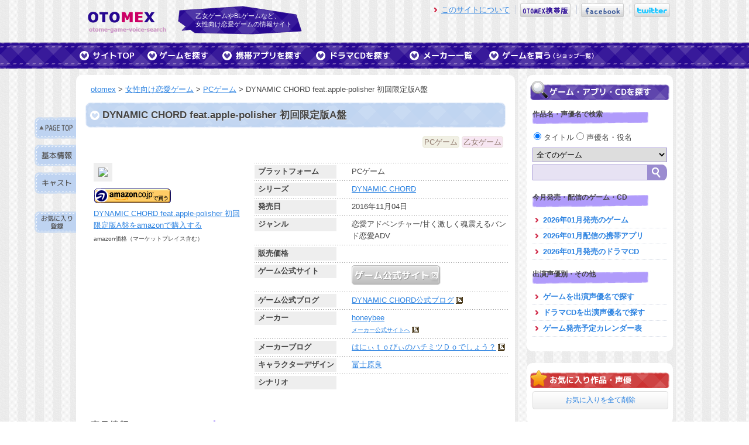

--- FILE ---
content_type: text/html; charset=UTF-8
request_url: http://otomex.net/item/2034
body_size: 34436
content:
<!DOCTYPE html>
<html lang="ja">
<head>
<meta charset="utf-8" />
<title>DYNAMIC CHORD feat.apple-polisher 初回限定版A盤（PCゲーム）のゲーム特典・声優キャスト情報 - otomex</title>
<meta name="keywords" content="DYNAMIC CHORD feat.apple-polisher 初回限定版A盤,乙女ゲーム,PCゲーム,otomex,恋愛ゲーム" />
<link rel="shortcut icon" href="http://otomex.net/favicon.ico" />
<link rel="stylesheet" href="http://otomex.net/css/style.css?201404301" media="screen, tv, projection">
<script type="text/javascript" src="http://otomex.net/js/jquery-1.4.2.min.js" charset="utf-8"></script>
<script type="text/javascript" src="http://otomex.net/js/rollover.js"></script>
<script type="text/javascript" src="http://otomex.net/js/jquery.jcarousel.min.js"></script>
<link rel="stylesheet" type="text/css" href="http://otomex.net/skin/skin.css" />

<script type="text/javascript" src="http://otomex.net/js/jquery.tipsy.js" charset="utf-8"></script>
<link rel="stylesheet" href="http://otomex.net/css/tipsy.css" type="text/css" />
<script type="text/javascript" src="http://otomex.net/js/main.js"></script>
<script type="text/javascript" src="http://otomex.net/js/suggest.js"></script>
<script type="text/javascript" src="http://otomex.net/js/google.js"></script>
</head>
<body>
<a name="top" id="top"></a> 
<!--Headerここから-->
<header> 
<div id="header"> 
	<div id="logo"><a href="http://otomex.net/"><img src="http://otomex.net/images/logo.png" alt="otomex" width="134" height="36" border="0"></a></div>
	<div id="subtitle">乙女ゲームやBLゲームなど、<br>
		女性向け恋愛ゲームの情報サイト</div>
	<div id="menu">
		<ul>
			<li><a href="http://otomex.net/howto" class="slink">このサイトについて</a></li>
			<li><a href="http://otomex.net?m=on" rel="nofollow"><img src="http://otomex.net/images/otomex-mobile-icon.png" width="86" height="23" alt="otomex携帯版" /></a></li>
<!--			<li><a href="http://d.hatena.ne.jp/otomex/" target="_blank"><img src="http://otomex.net/images/otomex-blog-icon.png" width="83" height="23" alt="otomexブログ" /></a></li>-->
			<li><a href="http://www.facebook.com/#!/otomexnet" target="_blank"><img src="http://otomex.net/images/otomex-facebook-icon.png" width="73" height="23" alt="otomex.net facebook" /></a></li>
			<li><a href="http://www.twitter.com/otomex" target="_blank"><img src="http://twitter-badges.s3.amazonaws.com/twitter-b.png" alt="otomexをフォローしましょう" /></a></li>
		</ul>
	</div>
</div>
</header> <!--Headerここまで-->
<!--Navここから-->
<nav> 
<div id="nav"> 
	<ul>
		<li class="home"><a href="http://otomex.net/"><img src="http://otomex.net/images/nav-top.png" width="106" height="27" border="0" class="imgover" title="サイトのTOP" alt="サイトのTOP" /></a></li>
		<li><a href="http://otomex.net/game"><img src="http://otomex.net/images/nav-game.png" width="118" height="27" border="0" class="imgover" title="TVゲームやPCゲームの乙女ゲーム・BLゲームをを探すならこちら" alt="TVゲームやPCゲームの乙女ゲーム・BLゲームをを探すならこちら" /></a></li>
		<li><a href="http://otomex.net/app"><img src="http://otomex.net/images/nav-app.png" width="150" height="27" border="0" class="imgover" title="携帯やスマートフォンでプレイできる女性向け恋愛ゲームを探すならこちら" alt="携帯やスマートフォンでプレイできる女性向け恋愛ゲームを探すならこちら" /></a></li>
		<li><a href="http://otomex.net/cd"><img src="http://otomex.net/images/nav-cd.png" width="150" height="27" border="0" class="imgover" title="女性向けオリジナルドラマCDを探すならこちら" alt="女性向けオリジナルドラマCDを探すならこちら" /></a></li>
		<li><a href="http://otomex.net/maker"><img src="http://otomex.net/images/nav-maker.png" width="126" height="27" border="0" class="imgover" title="女性向け恋愛ゲームを制作しているメーカーの一覧です。" alt="女性向け恋愛ゲームを制作しているメーカーの一覧です。" /></a></li>
		<li><a href="http://otomex.net/shop"><img src="http://otomex.net/images/nav-shop.png" width="191" height="27" border="0" class="imgover" title="女性向け恋愛ゲームやドラマCDを買うならこちら" alt="女性向け恋愛ゲームやドラマCDを買うならこちら" /></a></li>
	</ul>
</div>
</nav> <!--Navここまで-->
<!--Wrapperここから-->
<div id="wrapper"> 
	<!--Fauxここから-->
	<div id="faux"> 
		<!--Contentここから-->
		<div id="content"> 
			<div id="topicpath"><a href="http://otomex.net/">otomex</a> &gt; <a href="http://otomex.net/game">女性向け恋愛ゲーム</a> &gt; <a href="http://otomex.net/game/platform/3">PCゲーム</a> &gt; DYNAMIC CHORD feat.apple-polisher 初回限定版A盤</div>

	<!-- Itemnavここから -->
<ul id="itemnav">
	<li class="intop" title="ページTOPへ"><a href="#top"></a></li>
	<li class="incommon" title="基本情報"><a href="#incommon"></a></li>
	<li class="incast" title="キャスト"><a href="#incast"></a></li>
<script type="text/javascript">
//<![CDATA[
jQuery(document).ready(function($){
	$('#inbookmark').load("/bookmarks.php?category=item-title&q=2034", {cache: false});
});
//]]>
</script>

	<li class="inbookmark" title="DYNAMIC CHORD feat.apple-polisher 初回限定版A盤をお気に入り" id="inbookmark"></li>
</ul>
<!-- Itemnavここまで -->
			<div id="item"> 
				<h1 id="incommon">DYNAMIC CHORD feat.apple-polisher 初回限定版A盤</h1>
				<div class="subcategory"><span class="gameclass">PCゲーム</span> <span class="type-otome">乙女ゲーム</span></div>
				<div class="item-imagebox"> <img src="http://images-jp.amazon.com/images/P/B01JRPJ2RU.09._SCLZZZZZZZ_SX220.jpg" width="220" class="item-image" />
					<div class="amazon-sale"><a href="http://www.amazon.co.jp/exec/obidos/ASIN/B01JRPJ2RU/otomex-22/" target="_blank" onClick="ga('send', 'event', 'button', 'click', 'itemamazon');"><img src="http://otomex.net/images/remote-buy-jp1._V192237378_.gif" /><br />
						DYNAMIC CHORD feat.apple-polisher 初回限定版A盤をamazonで購入する</a> </div>
					<div class="x-small">amazon価格（マーケットプレイス含む）<br />

					</div>

				</div>
				<div class="item-mainbox"> 
					<table class="item-datatable">	
						<tr>
							<th>プラットフォーム</th>
							<td>PCゲーム</td>
						</tr>
						<tr>
							<th>シリーズ</th>
							<td><a href="http://otomex.net/game/series/169">DYNAMIC CHORD</a></td>
						</tr>
						<tr>
							<th>発売日</th>
							<td>2016年11月04日</td>
						</tr>
						<tr>
							<th>ジャンル</th>
							<td>恋愛アドベンチャー/甘く激しく魂震えるバンド恋愛ADV</td>
						</tr>
						<tr>
							<th>販売価格<!--（税込）--></th>
							<td>&nbsp;</td>
						</tr>
						<tr>
							<th>ゲーム公式サイト</th>
							<td><a href="http://www.honeybee-cd.com/dynamic/app/" target="_blank"><img src="http://otomex.net/images/official-button.png" alt="ゲーム公式サイト" class="imgover" /></a></td>
						</tr>
						<tr>
							<th>ゲーム公式ブログ</th>
							<td><a href="http://www.honeybee-cd.com/blog/dynamic/" class="link" target="_blank">DYNAMIC CHORD公式ブログ</a></td>
						</tr>
						<tr>
							<th>メーカー</th>
							<td><a href="http://otomex.net/game/maker/102">honeybee</a><br /><span class="x-small"><a href="http://www.honeybee-cd.com/" class="link" target="_blank">メーカー公式サイトへ</a></span></td>
						</tr>
						<tr>
							<th>メーカーブログ</th>
							<td><a href="http://www.girls-style.jp/blog/honeybee/" class="link" target="_blank">はにぃｔｏびぃのハチミツＤｏでしょう？</a></td>
						</tr>
						<tr>
							<th>キャラクターデザイン</th>
							<td><a href="http://otomex.net/game/design/%E5%86%A8%E5%A3%AB%E5%8E%9F%E8%89%AF">冨士原良</a> </td>
						</tr>
						<tr>
							<th>シナリオ</th>
							<td></td>
						</tr>
					</table>	
				</div>
			</div>


			<div class="item-databox"> 
				<h2><img src="http://otomex.net/images/item-title-datail.gif" width="188" height="26" alt="「DYNAMIC CHORD feat.apple-polisher 初回限定版A盤」の商品情報" /></h2>
				<div class="text">
	※発売日が2016年10月28日→2016年11月04日に変更（2016.09.28）<br />
『DYNAMIC CHORD feat.apple-polisher』発売延期のお知らせ<br />
<a href="http://www.honeybee-cd.com/dynamic/app/info.html" target="_blank">http://www.honeybee-cd.com/dynamic/app/info.html</a>
				</div>
			</div>


			<div class="item-databox" id="incast"> 
				<h2><img src="http://otomex.net/images/item-title-actor.gif" width="188" height="26" alt="「DYNAMIC CHORD feat.apple-polisher 初回限定版A盤」の出演声優（キャスト）一覧" /></h2>
				<div class="text">
		天城成海（Vocal.NaL） －<a href="http://otomex.net/game/actor/%E8%92%BC%E4%BA%95%E7%BF%94%E5%A4%AA">蒼井翔太</a><br />
	音石夕星（Drums.Toi） －<a href="http://otomex.net/game/actor/%E6%AB%BB%E4%BA%95%E5%AD%9D%E5%AE%8F">櫻井孝宏</a><br />
	青井有紀（Guitar.UK） －<a href="http://otomex.net/game/actor/%E4%B8%AD%E5%B3%B6%E3%83%A8%E3%82%B7%E3%82%AD">中島ヨシキ</a><br />
	黒沢忍（Bass.Kuro） －<a href="http://otomex.net/game/actor/%E6%A2%85%E5%8E%9F%E8%A3%95%E4%B8%80%E9%83%8E">梅原裕一郎</a><br />
<br />
	末永歌奈 －<a href="http://otomex.net/game/actor/%E6%B0%B4%E9%87%8E%E9%BA%BB%E9%87%8C%E7%B5%B5">水野麻里絵</a><br />
	諸星翼 －<a href="http://otomex.net/game/actor/%E6%9E%97%E5%8B%87">林勇</a><br />
	八剣桔平 －<a href="http://otomex.net/game/actor/%E6%BF%B1%E9%87%8E%E5%A4%A7%E8%BC%9D">濱野大輝</a><br />
	日向裕貴 －<a href="http://otomex.net/game/actor/%E8%B0%B7%E5%8F%A3%E6%B7%B3%E5%BF%97">谷口淳志</a><br />

					<br />
					<div class="alignRight x-small">※攻略対象・サブキャラクター含め記載しています。<br />※声優さんの別名は、<a href="http://www.geocities.jp/gp44103/index.html" target="_blank">真・声優さんメモリアル</a>さんがオススメです。</div>
				</div>
			</div>

			<div class="item-databox"> 
				<h2><img src="http://otomex.net/images/item-title-keyword.gif" width="188" height="26" alt="「DYNAMIC CHORD feat.apple-polisher 初回限定版A盤」のキーワード" /></h2>
				<div class="text item-keyword">
						<a href="http://otomex.net/game/key/%E9%9F%B3%E6%A5%BD">音楽</a>　
						<a href="http://otomex.net/game/key/%E3%83%90%E3%83%B3%E3%83%89">バンド</a>　
						<a href="http://otomex.net/game/key/%E3%83%95%E3%83%AB%E3%83%9C%E3%82%A4%E3%82%B9">フルボイス</a>　
						<a href="http://otomex.net/game/key/%E4%B8%BB%E4%BA%BA%E5%85%AC%E4%BB%A5%E5%A4%96%E3%83%95%E3%83%AB%E3%83%9C%E3%82%A4%E3%82%B9">主人公以外フルボイス</a>　
						<a href="http://otomex.net/game/key/%E4%BD%93%E9%A8%93%E7%89%88%E6%9C%89%E3%82%8A">体験版有り</a>　
						<br />
					<div class="alignRight x-small">※OPムービー、キャストインタビュー、壁紙などは公式サイトにあります。</div>
				</div>
			</div>

			<div class="item-databox"id="intokuten"> 
				<h2><img src="http://otomex.net/images/item-title-tokuten.gif" width="188" height="26" alt="「DYNAMIC CHORD feat.apple-polisher 初回限定版A盤」の特典情報" /></h2>
				<div class="text">
特典情報はありません
				</div>
			</div>

			<div class="item-databox" id="intenpo"> 
				<h2><img src="http://otomex.net/images/item-title-shoptokuten.gif" width="188" height="26" alt="「DYNAMIC CHORD feat.apple-polisher 初回限定版A盤」のショップ特典" /></h2>
				<div class="text">
ショップ特典情報はありません
					<br />
					<br />
					<div class="alignRight x-small">※上記ショップ特典につきましては、「<a href="http://www.honeybee-cd.com/dynamic/app/" class="link" target="_blank">ゲーム公式サイト</a>」で記載されているものを参考にしております。<br />
						※随時特典情報が追加公開されていく商品もございますので、ご注意下さい。<br />
						※限定版のみに付く店舗特典も掲載している場合がございます。詳しくは公式サイトでご確認ください。<br />
<!--						※公式サイトに記載されないショップ特典を調べるには、<a href="http://www.coara.or.jp/~kanat/tokuten.htm" target="_blank" class="link">GAME情報＋αさんの予約特典ページ</a>がオススメ。-->
					</div>
				</div>
			</div>


			<div class="item-databox"> 
				<h2><img src="http://otomex.net/images/item-title-news.gif" width="188" height="26" alt="「DYNAMIC CHORD feat.apple-polisher 初回限定版A盤」の関連ニュース" /></h2>
				<div class="text">
				<ul>
						<li><a href="http://www.animatetimes.com/news/details.php?id=1507699416" target="_blank">『DYNAMIC CHORD』Liar-Sの檜山朔良（CV：寺島拓篤）が歌う第2弾EDテーマのジャケ写解禁！　気になる収録内容も公開</a></li>
						<li><a href="http://www.animatetimes.com/news/details.php?id=1505646866" target="_blank">TVアニメ『DYNAMIC CHORD(ダイナミックコード)』より、「ライアーズ」メンバーが勢ぞろいしたアニメビジュアル到着！</a></li>
						<li><a href="http://www.4gamer.net/games/395/G039546/20170919006/" target="_blank">女性向け恋愛ゲーム「DYNAMIC CHORD feat.apple-polisher」のPS Vita版が発売決定</a></li>
						<li><a href="http://dengekionline.com/elem/000/001/593/1593991/" target="_blank">『DYNAMIC CHORD』アッポリの物語がPS Vitaに移植＆ミニアルバム発売決定！</a></li>
						<li><a href="http://dengekionline.com/elem/000/001/589/1589982/" target="_blank">TVアニメ『DYNAMIC CHORD』よりKYOHSOの4人がそろった新規ビジュアル公開</a></li>
						<li><a href="http://dengekionline.com/elem/000/001/586/1586949/" target="_blank">TVアニメ『DYNAMIC CHORD』よりレヴァフェの新規ビジュアル公開！</a></li>
						<li><a href="http://dengekionline.com/elem/000/001/574/1574129/" target="_blank">アニメ『DYNAMIC CHORD』OPテーマはレヴァフェが担当！ メンバーコメントも公開</a></li>
						<li><a href="http://www.girls-style.jp/archives/31001" target="_blank">『DYNAMIC CHORD』のライブが待望の映像化！ LIVE DVD発売＆ライブ上映会開催決定！</a></li>
						<li><a href="http://dengekionline.com/elem/000/001/488/1488310/" target="_blank">PS Vita『ダイナミックコード』より“KYOHSO”森久保祥太郎さんらのコメント公開</a></li>
						<li><a href="http://www.4gamer.net/games/372/G037202/20170220045/" target="_blank">PS Vita版「DYNAMIC CHORD feat.KYOHSO V edition」が2017年3月30日発売決定。パッケージ画像を公開</a></li>
					</ul>
				</div>
			</div>

			<div class="item-databox"> 
				<h2><img src="http://otomex.net/images/item-title-series.gif" width="188" height="26" alt="「DYNAMIC CHORD feat.apple-polisher 初回限定版A盤」と同じシリーズのゲーム" /></h2>
				<div class="text">

						<div class="items"><a href="http://otomex.net/item/2095"><img src="http://images-jp.amazon.com/images/P/B01N0UVMK8.09._AA100_.jpg" alt="DYNAMIC CHORD feat.KYOHSO V edition 通常版"  border="0" width="100" /><br />
						DYNAMIC CHORD feat.KYOHSO V edition 通常版 （PlayStationVita）</a></div>
						<div class="items"><a href="http://otomex.net/item/2096"><img src="http://images-jp.amazon.com/images/P/B01MT2Q7UH.09._AA100_.jpg" alt="DYNAMIC CHORD feat.KYOHSO V edition 初回限定版"  border="0" width="100" /><br />
						DYNAMIC CHORD feat.KYOHSO V edition 初回限定版 （PlayStationVita）</a></div>
						<div class="items"><a href="http://otomex.net/item/2077"><img src="http://images-jp.amazon.com/images/P/B006BLPLAQ.09._AA100_.jpg" alt="DYNAMIC CHORD feat.Liar-S V edition 初回限定版"  border="0" width="100" /><br />
						DYNAMIC CHORD feat.Liar-S V edition 初回限定版 （PlayStationVita）</a></div>
					<div class="clearBoth alignRight"><a href="http://otomex.net/game/series/169">同じ「DYNAMIC CHORD」シリーズのゲームを全部見る</a></div>
				</div>
			</div>

			<div class="item-databox"> 
				<h2><img src="http://otomex.net/images/item-title-maker.gif" width="188" height="26" alt="「DYNAMIC CHORD feat.apple-polisher 初回限定版A盤」と同じメーカーのゲーム" /></h2>
				<div class="text">

						<div class="items"><a href="http://otomex.net/item/2022"><img src="http://images-jp.amazon.com/images/P/B01JG92ZLC.09._AA100_.jpg" alt="DYNAMIC CHORD feat.[rêve parfait] V edition"  border="0" width="100" /><br />
						DYNAMIC CHORD feat.[rêve parfait] V edition （PlayStationVita）</a><br />乙女ゲーム</div>
						<div class="items"><a href="http://otomex.net/item/1716"><img src="http://images-jp.amazon.com/images/P/B00R42XG8U.09._AA100_.jpg" alt="DYNAMIC CHORD vol.2 DYNAMIC CHORD feat.Liar-S 初回限定版 A盤"  border="0" width="100" /><br />
						DYNAMIC CHORD vol.2 DYNAMIC CHORD feat.Liar-S 初回限定版 A盤 （PCゲーム）</a><br />乙女ゲーム</div>
						<div class="items"><a href="http://otomex.net/item/1505"><img src="http://images-jp.amazon.com/images/P/B00DGJL8K8.09._AA100_.jpg" alt="Starry☆Sky～in Autumn～3D 初回限定版"  border="0" width="100" /><br />
						Starry☆Sky～in Autumn～3D 初回限定版 （ニンテンドー3DS）</a><br />乙女ゲーム</div>
					<div class="clearBoth alignRight"><a href="http://otomex.net/game/maker/102">同じメーカー「honeybee」のゲームを全部見る</a></div>

				</div>
			</div>


<p class="alignRight" style="margin-right: 10px;">最終更新日時：2016-11-13</p>		</div>
		<!--Contentここまで-->
		<!--Sidebarここから-->
		<div id="sidebar"> 
			<div class="sidebar-in"> 
				<h2><img src="http://otomex.net/images/sidebar-game.gif" alt="ゲームを探す" width="238" height="33" /</h2>
				<div class="search"> 
					<h3>作品名・声優名で検索</h3>
					<form name="form1" id="form1" method="get" action="http://otomex.net/search/">
						<div class="search-mode">
					          <label class="radio">
					            <input type="radio" name="category" id="category" value="item" checked>
					            タイトル
					          </label>
					          <label class="radio">
					            <input type="radio" name="category" id="category" value="actor" >
					            声優名・役名
					          </label>
						</div>
						<select name="pla" class="search-pla">
							<optgroup label="コンシューマ・PCゲーム">
							<option value="" selected="selected">全てのゲーム</option>
							<option value="1">PS</option>
							<option value="2">PS2</option>
							<option value="6">PS3</option>
							<option value="4">PSP</option>
							<option value="10">PlayStationVita</option>
<!--							<option value="7">PlayStationStore</option>-->
							<option value="5">ニンテンドーDS</option>
							<option value="9">ニンテンドー3DS</option>
							<option value="3">PCゲーム</option>
							<option value="3a">PCゲーム（18禁）</option>
							</optgroup>
							<optgroup label="携帯アプリ">
							<option value="app">全ての携帯アプリ</option>
							<option value="app1">フィーチャーフォン</option>
							<option value="app2">iPhone/iPod touth</option>
							<option value="app3">Android</option>
							</optgroup>
							<optgroup label="ドラマCD">
							<option value="cd">ドラマCD</option>
							</optgroup>
						</select><br />

<script type="text/javascript" language="javascript">
<!--
// 補完候補の配列作成
var list = [

"蒼井翔太", "赤羽根健治", "あさぎ夕", "浅沼晋太郎", "浅利遼太", "阿部敦", "阿部大樹", "粟津貴嗣", "飯田利信", "井口祐一", "池田秀一", "石井一貴", "石井マーク", "石井真", "石川界人", "石川英郎", "石田彰", "石田大祐", "石野竜三", "市来光弘", "一条和矢", "伊藤健太郎", "稲田徹", "井上和彦", "井上剛", "井上優", "今村卓博", "伊丸岡篤", "入江玲於奈", "入野自由", "岩崎征実", "岩瀬周平", "岩田光央", "岩永哲哉", "うえだゆうじ", "上田燿司", "内田夕夜", "内山昂輝", "梅原裕一郎", "浦田優", "江川大輔", "江口拓也", "遠藤大智", "逢坂良太", "大石恵三", "大河元気", "大川透", "大須賀純", "太田哲治", "大塚明夫", "大畑伸太郎", "大原崇", "大山鎬則", "岡野浩介", "岡本信彦", "岡本寛志", "置鮎龍太郎", "興津和幸", "沖野靖広", "荻原秀樹", "小田敏充", "小田久史", "織田優成", "小野賢章", "小野坂昌也", "小野大輔", "小野友樹", "柿原徹也", "梯篤司", "影平隆一", "風間勇刀", "梶裕貴", "梶川翔平", "粕谷雄太", "加瀬康之", "片桐勇介", "勝杏里", "勝沼紀義", "加藤将之", "金子英彦", "金丸淳一", "神谷明", "神谷浩史", "狩野俊哉", "川島得愛", "川田紳司", "川原慶久", "河村眞人", "川本克彦", "川本成", "神奈延年", "神原大地", "木内秀信", "私市淳", "岸尾だいすけ", "木島隆一", "北田理道", "木村昴", "木村良平", "肝付兼太", "喜安浩平", "桐井大介", "草尾毅", "楠田敏之", "楠大典", "久保田健介", "倉富亮", "黒田崇矢", "桑原敬一", "KENN", "小泉豊", "向後啓介", "高坂篤志", "郷田ほづみ", "河本啓佑", "越田直樹", "小杉十郎太", "小西克幸", "小橋達也", "小林直人", "子安武人", "小山剛志", "小山力也", "近藤隆", "近藤孝行", "斉藤壮馬", "阪口周平", "阪口大助", "坂巻学", "酒巻光宏", "坂巻亮祐", "先割れスプーン", "咲野俊介", "櫻井孝宏", "桜ひろし", "佐々木望", "佐々健太", "笹田貴之", "笹沼尭羅", "佐藤拓也", "佐藤雄大", "佐和真中", "椎橋和義", "四反田マイケル", "島﨑信長", "下崎紘史", "下妻由幸", "下野紘", "下和田ヒロキ", "白石稔", "白井悠介", "白川周作", "白鳥哲", "新垣樽助", "深川緑", "新藤涼平", "神野祐希", "須賀紀哉", "菅沼久義", "杉田智和", "杉山紀彰", "鈴木達央", "鈴木千尋", "鈴木賢", "鈴木智晴", "鈴木裕斗", "鈴村健一", "須藤翔", "角研一郎", "皇帝", "陶山章央", "諏訪部順一", "関俊彦", "関智一", "泰勇気", "高木俊", "高城元気", "高橋研二", "髙橋孝治", "高橋伸也", "高橋直純", "高橋広樹", "瀧澤樹", "内匠靖明", "武内健", "竹本英史", "田坂秀樹", "立木文彦", "立花慎之介", "田中一成", "田中秀幸", "谷山紀章", "田丸裕臣", "千葉一伸", "千葉繁", "千葉進歩", "千葉優輝", "津久井教生", "辻谷耕史", "津田英佑", "津田健次郎", "津田拓", "坪井智浩", "寺井智之", "寺島拓篤", "てらそままさき", "天城大智", "東地宏樹", "遠近孝一", "徳本恭敏", "栩原楽人", "飛田展男", "豊永利行", "鳥海勝美", "鳥海浩輔", "中井和哉", "中尾良平", "中川慶一", "中澤まさとも", "中田譲治", "永野善一", "中原茂", "中村太亮", "中村俊洋", "中村悠一", "浪川大輔", "奈良徹", "成田剣", "成瀬誠", "西健亮", "根本幸多", "野島健児", "野島裕史", "野瀬育二", "野宮一範", "野村勝人", "萩道彦", "蓮岳大", "波多野和俊", "羽多野渉", "鳩マン軍曹", "花江夏樹", "花輪英司", "浜添伸也", "浜田賢二", "速水奨", "はらさわ晃綺", "原田正夫", "柊三太", "樋口智透", "髭内悪太", "肥後マコト", "菱田盛之", "日野聡", "檜山修之", "平井達矢", "平川大輔", "平田広明", "福島潤", "福地慎太郎", "福原耕平", "福山潤", "藤田圭宣", "藤波聡", "藤本たかひろ", "藤本隆行", "藤原啓治", "藤原祐規", "古河徹人", "古川登志夫", "古島清孝", "ほうでん亭ガツ", "保志総一朗", "星野貴紀", "細谷佳正", "堀内賢雄", "堀江一眞", "堀川忍", "堀川りょう", "本田裕之", "前田剛", "前野智昭", "牧野秀紀", "間島淳司", "増川洋一", "増田俊樹", "増田雄市", "増田裕生", "松岡禎丞", "松尾大亮", "松風雅也", "松田健一郎", "松野太紀", "松原大典", "松本忍", "松本保典", "真殿光昭", "三浦祥朗", "三木眞一郎", "水島大宙", "緑川光", "宮内敦士", "三宅健太", "三宅淳一", "宮健一", "宮下栄治", "宮田幸季", "宮田正宗", "宮野真守", "宮本克哉", "村上和也", "村瀬歩", "最上嗣生", "森川智之", "森久保祥太郎", "森嶋秀太", "森田成一", "森訓久", "保村真", "安元洋貴", "箭内仁", "矢薙直樹", "山口和也", "山口勝平", "山口清裕", "山口翔平", "山口智大", "山口りゅう", "山下大輝", "山寺宏一", "山中真尋", "山本和臣", "山本兼平", "悠輝タクト", "遊佐浩二", "横田紘一", "吉永拓斗", "吉野裕行", "吉村和紘", "四ツ谷サイダー", "米内佑希", "代永翼", "一夜愛", 
];
// wondowのonloadイベントでSuggestを生成
var start = function(){new Suggest.Local("q", "suggest", list, {highlight: true});};
window.addEventListener ?
window.addEventListener('load', start, false) :
window.attachEvent('onload', start);
//-->
</script>

						<input type="text" name="q" id="q" class="keyword" value="" autocomplete="off" /><input type="submit" value="" class="searchsubmit" />
                                                <!-- 補完候補を表示するエリア -->
                                                <div id="suggest" style="display:none;"></div>
                                        </form>
				</div>
                                    <div class="looking"> 
					<h3>今月発売・配信のゲーム・CD</h3>
					<ul>
						<li class="look"><a href="http://otomex.net/game/sale/202601">2026年01月発売のゲーム</a></li>
						<li class="look"><a href="http://otomex.net/app/sale/202601">2026年01月配信の携帯アプリ</a></li>
						<li class="look"><a href="http://otomex.net/cd/sale/202601">2026年01月発売のドラマCD</a></li>
					</ul>
					<h3>出演声優別・その他</h3>
					<ul>
						<li class="look"><a href="http://otomex.net/game/actor">ゲームを出演声優名で探す</a></li>
						<li class="look"><a href="http://otomex.net/cd/actor">ドラマCDを出演声優名で探す</a></li>
						<li class="look"><a href="http://otomex.net/calendar">ゲーム発売予定カレンダー表</a></li>
					</ul>
				</div>
			</div>

			<div class="sidebar-in"> 
				<h2 id="bookmark-text" title="作品ページ左または声優一覧ページにある「お気に入りに登録」ボタンをクリックすると、作品・声優名をお気に入りとして保存することができます（20件まで）。COOKIEに保存しているだけなので好きに使ってください。"><img src="http://otomex.net/images/sidebar-bookmark.gif" alt="お気に入りタイトル" width="238" height="33" /></h2>
				<div class="looking">
					<ul id="bookmark-box"></ul>
					<a href="javascript:void(0)" onclick="alldelBookmark(); return false;" class="bookmark-btn">お気に入りを全て削除</a>
				</div>
			</div>

<script type="text/javascript">
//<![CDATA[
jQuery(document).ready(function($){
	$('#bookmark-box').load("http://otomex.net/mybookmarks.php", {cache: false});
});
//]]>
</script>



			<div class="sidebar-ad">
<script type="text/javascript"><!--
google_ad_client = "ca-pub-7063123377247176";
/* otomexPC 250x250 */
google_ad_slot = "9589757140";
google_ad_width = 250;
google_ad_height = 250;
//-->
</script>
<script type="text/javascript"
src="//pagead2.googlesyndication.com/pagead/show_ads.js">
</script>
			</div>


		</div>		<!--Sidebarここまで-->
	</div>
	<!--Fauxここまで-->
</div>
<!-- End Wrapper -->
<!--Footerここから-->
<div class="adsense-footer"> 

<script async src="//pagead2.googlesyndication.com/pagead/js/adsbygoogle.js"></script>
<script async src="//pagead2.googlesyndication.com/pagead/js/adsbygoogle.js"></script>
<!-- otomexPC 728x90 -->
<ins class="adsbygoogle"
     style="display:inline-block;width:728px;height:90px"
     data-ad-client="ca-pub-7063123377247176"
     data-ad-slot="2020314346"></ins>
<script>
(adsbygoogle = window.adsbygoogle || []).push({});
</script>

</div>
<footer> 
<div id="footer"> 
	<div id="footer-in"> 
		<div class="pagetop"><a href="#top"><img src="http://otomex.net/images/pagetop.gif" width="126" height="28" alt="ページの先頭へ" /></a></div>
		<div class="update-item"> 
			<h3>最近更新したタイトル</h3>
			<ul>
				<li><a href="http://otomex.net/item/2183">Tlicolity Eyes Vol.3 限定版 （PCゲーム）</a></li>
				<li><a href="http://otomex.net/item/2182">Tlicolity Eyes Vol.2 通常版 （PCゲーム）</a></li>
				<li><a href="http://otomex.net/item/2181">Tlicolity Eyes Vol.2 限定版 （PCゲーム）</a></li>
				<li><a href="http://otomex.net/item/2180">Tlicolity Eyes Vol.1 （PCゲーム）</a></li>
				<li><a href="http://otomex.net/item/2179">越えざるは紅い花 after disc ～綾なす未来～ （PCゲーム）</a></li>

			</ul>
			<h3>最近更新した携帯ゲームタイトル</h3>
			<ul>
				<li><a href="http://otomex.net/app/978">KIRIKA ～同じ人間がいる、もう一つの世界～</a></li>
				<li><a href="http://otomex.net/app/979">メルトコンプレックス ～相容れない二つの世界～</a></li>
				<li><a href="http://otomex.net/app/1055">パティシエのアリス～おかしなおかしな、もう一つの世界～</a></li>
				<li><a href="http://otomex.net/app/1054">GARM STRUGGLE  ～狂鎖の番狗～ (ガルスト)</a></li>
				<li><a href="http://otomex.net/app/1053">ハジメテ彼氏改造計画～</a></li>

			</ul>
			<h3>最近更新した女性向けドラマCD</h3>
			<ul>
				<li><a href="http://otomex.net/cd/3119">王子様、拾いました。</a></li>
				<li><a href="http://otomex.net/cd/3118">サラリーマン、拾いました。</a></li>
				<li><a href="http://otomex.net/cd/3117">後輩、拾いました。</a></li>
				<li><a href="http://otomex.net/cd/3116">お見合い恋愛のスゝメ case.1 城山玲司</a></li>
				<li><a href="http://otomex.net/cd/3115">文豪達のカフネ 第三巻 上東野独歩</a></li>

			</ul>
		</div>
		<div class="recommend-keyword"> 
			<h3>おすすめキーワード</h3>
			<p>

				<a href="http://otomex.net/item/1394" class="large">プリンス・オブ・ストライド</a>&nbsp;
				<a href="http://otomex.net/game/series/169">DYNAMIC CHORD</a>&nbsp;
				<a href="http://otomex.net/game/series/32">うたの☆プリンスさまっ♪シリーズ</a>&nbsp;
				<a href="http://otomex.net/game/series/124" class="large">華アワセ</a>&nbsp;
				<a href="http://otomex.net/game/series/148">十三支演義</a>&nbsp;
				<a href="http://otomex.net/game/series/176">大正×対称アリス</a>&nbsp;
				<a href="http://otomex.net/game/key/%E4%BD%93%E9%A8%93%E7%89%88%E6%9C%89%E3%82%8A" class="large">体験版有り</a>&nbsp;
				<a href="http://otomex.net/game/key/PS%20Vita%E4%BA%92%E6%8F%9B%E5%AF%BE%E5%BF%9C/pla4d" class="large">PS Vita互換対応</a>&nbsp;
				<a href="http://otomex.net/game/key/%E9%83%A8%E6%B4%BB">部活</a>&nbsp;
				<a href="http://otomex.net/game/actor/%E5%89%8D%E9%87%8E%E6%99%BA%E6%98%AD" class="large">前野智昭</a>&nbsp;
				<a href="http://otomex.net/game/actor/%E8%8A%B1%E6%B1%9F%E5%A4%8F%E6%A8%B9">花江夏樹</a>&nbsp;
				<a href="http://otomex.net/game/actor/%E6%9F%BF%E5%8E%9F%E5%BE%B9%E4%B9%9F" class="large">柿原徹也</a>&nbsp;
				<a href="http://otomex.net/game/actor/%E7%9F%B3%E5%B7%9D%E7%95%8C%E4%BA%BA" class="large">石川界人(ゲーム)</a>&nbsp;
				<a href="http://otomex.net/game/actor/%E6%96%89%E8%97%A4%E5%A3%AE%E9%A6%AC">斉藤壮馬</a>&nbsp;
				<a href="http://otomex.net/cd/actor/%E5%A2%97%E7%94%B0%E4%BF%8A%E6%A8%B9">増田俊樹(CD)</a>&nbsp;
				<a href="http://otomex.net/cd/actor/%E7%9F%B3%E5%B7%9D%E7%95%8C%E4%BA%BA" class="large">石川界人(CD)</a>&nbsp;
				<a href="http://otomex.net/cd/actor/KENN">KENN(CD)</a>&nbsp;
				<a href="http://otomex.net/cd/actor/%E6%9C%A8%E6%9D%91%E8%89%AF%E5%B9%B3">木村良平(CD)</a>&nbsp;
				<a href="http://otomex.net/cd/series/278" class="large">Guilty7</a>&nbsp;
				<a href="http://otomex.net/cd/series/319">ハンサム落語</a>&nbsp;
				<a href="http://otomex.net/cd/series/315">Love Cuisine ～モンスターズ・レシピ～</a>&nbsp;
				<a href="http://otomex.net/cd/series/302">薔薇の香水師</a>&nbsp;
				<a href="http://otomex.net/cd/series/197">IP ON MY PRINCE</a>&nbsp;
				<a href="http://otomex.net/cd/series/291">愛玩人形あるいはアダムの肋骨</a>&nbsp;
			</p>
		</div>
		<div class="footer-other"> 
			<h3>メニュー一覧</h3>
			<ul>
				<li><a href="http://otomex.net/">乙女ゲームTOP</a></li>
				<li><a href="http://otomex.net/game">女性向け恋愛ゲームを探す</a></li>
				<li><a href="http://otomex.net/game">機種別に探す</a></li>
				<li class="look"><a href="http://otomex.net/game/maker">メーカー名別に探す</a></li>
				<li class="look"><a href="http://otomex.net/game/actor">出演声優別に探す</a></li>
				<li><a href="http://otomex.net/maker">ゲーム制作メーカー一覧</a></li>
				<li><a href="http://otomex.net/shop">ゲーム通販ショップ一覧</a></li>
				<li><a href="http://otomex.net/howto">このサイトについて</a></li>
				<li><a href="http://otomex.net/que">質問BOXログ</a></li>
				<li><a href="http://d.hatena.ne.jp/otomex/" target="_blank">otomexブログ</a></li>
				<li><a href="http://profile.otomex.net/" target="_blank">おとめっくすねっと</a> 作った人のプロフィール的な</li>
			</ul>
		</div>
		<div class="clearBoth"></div>
		<div id="copyright">&copy; otomex.net All Rights Reserved.</div>
	</div>
</div>
</footer> <!--Footerここまで-->
</body>
</html>

--- FILE ---
content_type: text/html; charset=UTF-8
request_url: http://otomex.net/bookmarks.php?category=item-title&q=2034
body_size: 100
content:
<a href="javascript:void(0)" onclick="addBookmark('item-title:2034'); return false;"></a>

--- FILE ---
content_type: text/html; charset=utf-8
request_url: https://www.google.com/recaptcha/api2/aframe
body_size: 265
content:
<!DOCTYPE HTML><html><head><meta http-equiv="content-type" content="text/html; charset=UTF-8"></head><body><script nonce="wz95b8GGjld6sdjtsie0lA">/** Anti-fraud and anti-abuse applications only. See google.com/recaptcha */ try{var clients={'sodar':'https://pagead2.googlesyndication.com/pagead/sodar?'};window.addEventListener("message",function(a){try{if(a.source===window.parent){var b=JSON.parse(a.data);var c=clients[b['id']];if(c){var d=document.createElement('img');d.src=c+b['params']+'&rc='+(localStorage.getItem("rc::a")?sessionStorage.getItem("rc::b"):"");window.document.body.appendChild(d);sessionStorage.setItem("rc::e",parseInt(sessionStorage.getItem("rc::e")||0)+1);localStorage.setItem("rc::h",'1768942454742');}}}catch(b){}});window.parent.postMessage("_grecaptcha_ready", "*");}catch(b){}</script></body></html>